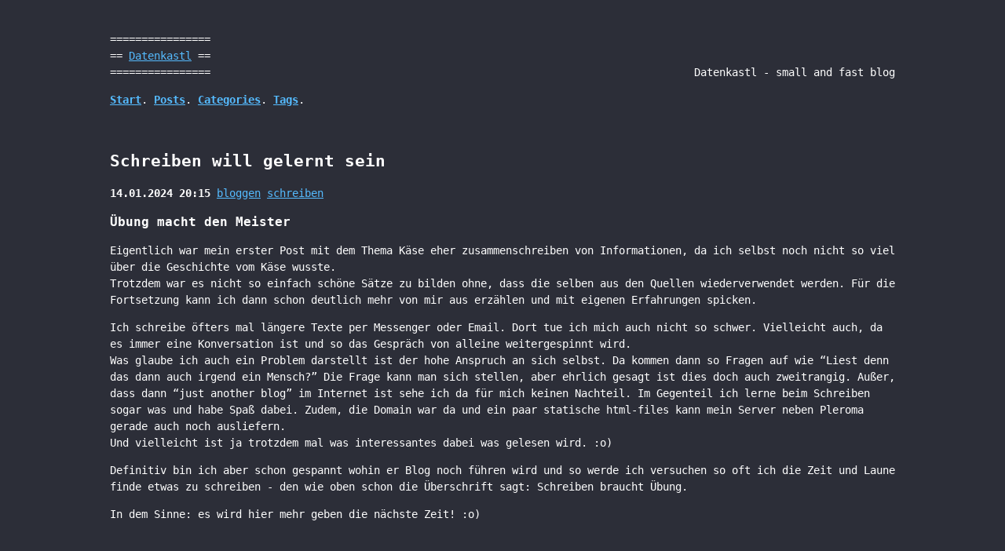

--- FILE ---
content_type: text/html
request_url: https://datenkastl.de/posts/2024-01-14-schreiben_will_gelernt_sein/
body_size: 1551
content:
<!DOCTYPE html>
<html lang="de">
<head>
	<meta charset="UTF-8">
	<meta name="viewport" content="width=device-width, initial-scale=1">
	<meta http-equiv="X-UA-Compatible" content="IE=edge">
	<title>Schreiben will gelernt sein</title>
	
	
	<link rel="stylesheet" href="/css/style.css">
	
	
</head>
<body>
	<header>
	================<br>
	== <a href="https://datenkastl.de/">Datenkastl</a> ==<br>
	================
	<div class="subtitle">Datenkastl - small and fast blog</div><br>
	<p>
	<nav>
			<a href="/"><b>Start</b></a>.
			
			
			<a href="/posts/"><b>Posts</b></a>.
			
			<a href="/categories/"><b>Categories</b></a>.
			
			<a href="/tags/"><b>Tags</b></a>.
			
	</nav>
	</p>
	
</header>

	
	<main>
		<article>
			<h1>Schreiben will gelernt sein</h1>
			<b><time>14.01.2024 20:15</time></b>
		       
		           <a href="/tags/bloggen">bloggen</a>
        	       
		           <a href="/tags/schreiben">schreiben</a>
        	       

			<div>
				<h3 id="übung-macht-den-meister">Übung macht den Meister</h3>
<p>Eigentlich war mein erster Post mit dem Thema Käse eher zusammenschreiben von Informationen, da ich selbst noch nicht so viel über die Geschichte vom Käse wusste.<br>
Trotzdem war es nicht so einfach schöne Sätze zu bilden ohne, dass die selben aus den Quellen wiederverwendet werden.
Für die Fortsetzung kann ich dann schon deutlich mehr von mir aus erzählen und mit eigenen Erfahrungen spicken.</p>
<p>Ich schreibe öfters mal längere Texte per Messenger oder Email.
Dort tue ich mich auch nicht so schwer. Vielleicht auch, da es immer eine Konversation ist und so das Gespräch von alleine weitergespinnt wird.<br>
Was glaube ich auch ein Problem darstellt ist der hohe Anspruch an sich selbst.
Da kommen dann so Fragen auf wie &ldquo;Liest denn das dann auch irgend ein Mensch?&rdquo;
Die Frage kann man sich stellen, aber ehrlich gesagt ist dies doch auch zweitrangig.
Außer, dass dann &ldquo;just another blog&rdquo; im Internet ist sehe ich da für mich keinen Nachteil.
Im Gegenteil ich lerne beim Schreiben sogar was und habe Spaß dabei.
Zudem, die Domain war da und ein paar statische html-files kann mein Server neben Pleroma gerade auch noch ausliefern.<br>
Und vielleicht ist ja trotzdem mal was interessantes dabei was gelesen wird. :o)</p>
<p>Definitiv bin ich aber schon gespannt wohin er Blog noch führen wird und so werde ich versuchen so oft ich die Zeit und Laune finde etwas zu schreiben - den wie oben schon die Überschrift sagt: Schreiben braucht Übung.</p>
<p>In dem Sinne: es wird hier mehr geben die nächste Zeit! :o)</p>

			</div>
		</article>
	</main>
<aside>
	<div>
		<div>
			<h3>LATEST POSTS</h3>
		</div>
		<div>
			<ul>
				
				<li><a href="/posts/2026-01-10-fahrt_nach_patras/">Fahrt nach Patras</a></li>
				
				<li><a href="/posts/2026-01-09-posts_mit_hugo_und_termux_erstellen/">Posts mit hugo und termux erstellen</a></li>
				
				<li><a href="/posts/2025-12-11-planung_fahrradtour/">Planung_fahrradtour</a></li>
				
				<li><a href="/posts/2025-12-05-lebenszeichen/">Lebenszeichen</a></li>
				
				<li><a href="/posts/2025-05-07-52wochenfotochallenge_kw19/">52WochenFotoChallenge_KW19</a></li>
				
			</ul>
		</div>
	</div>
</aside>


	<footer>
	<p>&copy; 2026 <a href="https://datenkastl.de/"><b>Datenkastl</b></a>.
	<a href="https://git.datenkastl.org/fliegerjohn"><b>Forgejo</b></a>.
	<a href="https://shark.datenkastl.de/@fliegerjohn"><b>Fediverse</b></a>.
	<a href="https://git.datenkastl.org/fliegerjohn/datenkastl.de"><b>Source</b></a>.
	<a href="/about/"><b>About</b></a>.
	</p>
</footer>

</body>
</html>


--- FILE ---
content_type: text/css
request_url: https://datenkastl.de/css/style.css
body_size: 748
content:
html {overflow-y: scroll}
:root { --bgcolor: #2c2e38; --fontcolor: white; --linkcolor: #5bf; --visitedcolor: #ae5ee0; --precolor: #fff; --prebgcolor: #383838;}
body{max-width:1000px;margin:40px auto;padding:0 10px;font:14px/1.5 monospace;color:var(--fontcolor); background: var(--bgcolor)}a:link{color: var(--linkcolor)}a:visited{color: var(--visitedcolor)}a:active{color: var(--visitedcolor)}h1,h2,h3{line-height:1.2}
p > code{color: var(--precolor); background: var(--prebgcolor); padding:2px}
code{color: var(--precolor); background: var(--prebgcolor); padding:2px}
pre{color: var(--precolor); background: var(--prebgcolor); padding:24px; overflow-x: auto}
article{padding:24px 0}
.center {display: block;margin-left: auto;margin-right: auto;width: 100%;}
figcaption {color: #888; font: 12px/1.5 monospace; text-align: center;}
figure {margin: auto}
img {display: block; max-width: 100%; height: auto; margin: auto}
.subtitle {float: right;}
